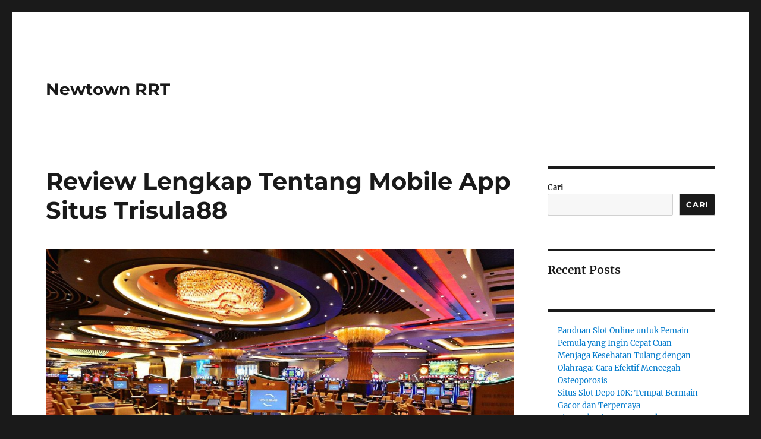

--- FILE ---
content_type: text/html; charset=UTF-8
request_url: https://newtownrrt.org/review-lengkap-tentang-mobile-app-situs-trisula88/
body_size: 11515
content:
<!DOCTYPE html>
<html lang="id" class="no-js">
<head>
	<meta charset="UTF-8">
	<meta name="viewport" content="width=device-width, initial-scale=1.0">
	<link rel="profile" href="https://gmpg.org/xfn/11">
		<script>
(function(html){html.className = html.className.replace(/\bno-js\b/,'js')})(document.documentElement);
//# sourceURL=twentysixteen_javascript_detection
</script>
<meta name='robots' content='index, follow, max-image-preview:large, max-snippet:-1, max-video-preview:-1' />

	<!-- This site is optimized with the Yoast SEO plugin v26.5 - https://yoast.com/wordpress/plugins/seo/ -->
	<title>Review Lengkap Tentang Mobile App Situs Trisula88 - Newtown RRT</title>
	<link rel="canonical" href="https://newtownrrt.org/review-lengkap-tentang-mobile-app-situs-trisula88/" />
	<meta property="og:locale" content="id_ID" />
	<meta property="og:type" content="article" />
	<meta property="og:title" content="Review Lengkap Tentang Mobile App Situs Trisula88 - Newtown RRT" />
	<meta property="og:description" content="Aplikasi mobile dari situs Trisula88 telah menjadi salah satu pilihan utama bagi para penggemar judi online yang ingin bermain game di perjalanan. Berikut ini adalah ulasan lengkap tentang aplikasi mobile Trisula88, mencakup berbagai aspek dari kegunaan hingga fitur keamanannya. Antarmuka Pengguna Aplikasi Trisula88 menawarkan antarmuka yang intuitif dan mudah digunakan. Desainnya modern dan bersih, memudahkan &hellip; Continue reading &quot;Review Lengkap Tentang Mobile App Situs Trisula88&quot;" />
	<meta property="og:url" content="https://newtownrrt.org/review-lengkap-tentang-mobile-app-situs-trisula88/" />
	<meta property="og:site_name" content="Newtown RRT" />
	<meta property="article:published_time" content="2024-07-23T22:51:09+00:00" />
	<meta property="og:image" content="https://newtownrrt.org/wp-content/uploads/2024/07/GQ-India-city-of-dreams-manila-casino-1-1.jpg" />
	<meta property="og:image:width" content="1920" />
	<meta property="og:image:height" content="1080" />
	<meta property="og:image:type" content="image/jpeg" />
	<meta name="author" content="franticmonkey81" />
	<meta name="twitter:card" content="summary_large_image" />
	<meta name="twitter:label1" content="Ditulis oleh" />
	<meta name="twitter:data1" content="franticmonkey81" />
	<meta name="twitter:label2" content="Estimasi waktu membaca" />
	<meta name="twitter:data2" content="3 menit" />
	<script type="application/ld+json" class="yoast-schema-graph">{"@context":"https://schema.org","@graph":[{"@type":"WebPage","@id":"https://newtownrrt.org/review-lengkap-tentang-mobile-app-situs-trisula88/","url":"https://newtownrrt.org/review-lengkap-tentang-mobile-app-situs-trisula88/","name":"Review Lengkap Tentang Mobile App Situs Trisula88 - Newtown RRT","isPartOf":{"@id":"https://newtownrrt.org/#website"},"primaryImageOfPage":{"@id":"https://newtownrrt.org/review-lengkap-tentang-mobile-app-situs-trisula88/#primaryimage"},"image":{"@id":"https://newtownrrt.org/review-lengkap-tentang-mobile-app-situs-trisula88/#primaryimage"},"thumbnailUrl":"https://newtownrrt.org/wp-content/uploads/2024/07/GQ-India-city-of-dreams-manila-casino-1-1.jpg","datePublished":"2024-07-23T22:51:09+00:00","author":{"@id":"https://newtownrrt.org/#/schema/person/fd74e216a68f4e2dc7372fa2a8ab2b53"},"breadcrumb":{"@id":"https://newtownrrt.org/review-lengkap-tentang-mobile-app-situs-trisula88/#breadcrumb"},"inLanguage":"id","potentialAction":[{"@type":"ReadAction","target":["https://newtownrrt.org/review-lengkap-tentang-mobile-app-situs-trisula88/"]}]},{"@type":"ImageObject","inLanguage":"id","@id":"https://newtownrrt.org/review-lengkap-tentang-mobile-app-situs-trisula88/#primaryimage","url":"https://newtownrrt.org/wp-content/uploads/2024/07/GQ-India-city-of-dreams-manila-casino-1-1.jpg","contentUrl":"https://newtownrrt.org/wp-content/uploads/2024/07/GQ-India-city-of-dreams-manila-casino-1-1.jpg","width":1920,"height":1080},{"@type":"BreadcrumbList","@id":"https://newtownrrt.org/review-lengkap-tentang-mobile-app-situs-trisula88/#breadcrumb","itemListElement":[{"@type":"ListItem","position":1,"name":"Home","item":"https://newtownrrt.org/"},{"@type":"ListItem","position":2,"name":"Review Lengkap Tentang Mobile App Situs Trisula88"}]},{"@type":"WebSite","@id":"https://newtownrrt.org/#website","url":"https://newtownrrt.org/","name":"Newtown RRT","description":"","potentialAction":[{"@type":"SearchAction","target":{"@type":"EntryPoint","urlTemplate":"https://newtownrrt.org/?s={search_term_string}"},"query-input":{"@type":"PropertyValueSpecification","valueRequired":true,"valueName":"search_term_string"}}],"inLanguage":"id"},{"@type":"Person","@id":"https://newtownrrt.org/#/schema/person/fd74e216a68f4e2dc7372fa2a8ab2b53","name":"franticmonkey81","image":{"@type":"ImageObject","inLanguage":"id","@id":"https://newtownrrt.org/#/schema/person/image/","url":"https://secure.gravatar.com/avatar/ab92cb5ca9f6bdbd110b3c4520ebd1bc8e691d0c1717b181ba0ebe9c87b0982a?s=96&d=mm&r=g","contentUrl":"https://secure.gravatar.com/avatar/ab92cb5ca9f6bdbd110b3c4520ebd1bc8e691d0c1717b181ba0ebe9c87b0982a?s=96&d=mm&r=g","caption":"franticmonkey81"},"sameAs":["https://newtownrrt.org"],"url":"https://newtownrrt.org/author/franticmonkey81/"}]}</script>
	<!-- / Yoast SEO plugin. -->


<link rel="alternate" type="application/rss+xml" title="Newtown RRT &raquo; Feed" href="https://newtownrrt.org/feed/" />
<link rel="alternate" type="application/rss+xml" title="Newtown RRT &raquo; Umpan Komentar" href="https://newtownrrt.org/comments/feed/" />
<link rel="alternate" title="oEmbed (JSON)" type="application/json+oembed" href="https://newtownrrt.org/wp-json/oembed/1.0/embed?url=https%3A%2F%2Fnewtownrrt.org%2Freview-lengkap-tentang-mobile-app-situs-trisula88%2F" />
<link rel="alternate" title="oEmbed (XML)" type="text/xml+oembed" href="https://newtownrrt.org/wp-json/oembed/1.0/embed?url=https%3A%2F%2Fnewtownrrt.org%2Freview-lengkap-tentang-mobile-app-situs-trisula88%2F&#038;format=xml" />
<style id='wp-img-auto-sizes-contain-inline-css'>
img:is([sizes=auto i],[sizes^="auto," i]){contain-intrinsic-size:3000px 1500px}
/*# sourceURL=wp-img-auto-sizes-contain-inline-css */
</style>
<style id='wp-emoji-styles-inline-css'>

	img.wp-smiley, img.emoji {
		display: inline !important;
		border: none !important;
		box-shadow: none !important;
		height: 1em !important;
		width: 1em !important;
		margin: 0 0.07em !important;
		vertical-align: -0.1em !important;
		background: none !important;
		padding: 0 !important;
	}
/*# sourceURL=wp-emoji-styles-inline-css */
</style>
<style id='wp-block-library-inline-css'>
:root{--wp-block-synced-color:#7a00df;--wp-block-synced-color--rgb:122,0,223;--wp-bound-block-color:var(--wp-block-synced-color);--wp-editor-canvas-background:#ddd;--wp-admin-theme-color:#007cba;--wp-admin-theme-color--rgb:0,124,186;--wp-admin-theme-color-darker-10:#006ba1;--wp-admin-theme-color-darker-10--rgb:0,107,160.5;--wp-admin-theme-color-darker-20:#005a87;--wp-admin-theme-color-darker-20--rgb:0,90,135;--wp-admin-border-width-focus:2px}@media (min-resolution:192dpi){:root{--wp-admin-border-width-focus:1.5px}}.wp-element-button{cursor:pointer}:root .has-very-light-gray-background-color{background-color:#eee}:root .has-very-dark-gray-background-color{background-color:#313131}:root .has-very-light-gray-color{color:#eee}:root .has-very-dark-gray-color{color:#313131}:root .has-vivid-green-cyan-to-vivid-cyan-blue-gradient-background{background:linear-gradient(135deg,#00d084,#0693e3)}:root .has-purple-crush-gradient-background{background:linear-gradient(135deg,#34e2e4,#4721fb 50%,#ab1dfe)}:root .has-hazy-dawn-gradient-background{background:linear-gradient(135deg,#faaca8,#dad0ec)}:root .has-subdued-olive-gradient-background{background:linear-gradient(135deg,#fafae1,#67a671)}:root .has-atomic-cream-gradient-background{background:linear-gradient(135deg,#fdd79a,#004a59)}:root .has-nightshade-gradient-background{background:linear-gradient(135deg,#330968,#31cdcf)}:root .has-midnight-gradient-background{background:linear-gradient(135deg,#020381,#2874fc)}:root{--wp--preset--font-size--normal:16px;--wp--preset--font-size--huge:42px}.has-regular-font-size{font-size:1em}.has-larger-font-size{font-size:2.625em}.has-normal-font-size{font-size:var(--wp--preset--font-size--normal)}.has-huge-font-size{font-size:var(--wp--preset--font-size--huge)}.has-text-align-center{text-align:center}.has-text-align-left{text-align:left}.has-text-align-right{text-align:right}.has-fit-text{white-space:nowrap!important}#end-resizable-editor-section{display:none}.aligncenter{clear:both}.items-justified-left{justify-content:flex-start}.items-justified-center{justify-content:center}.items-justified-right{justify-content:flex-end}.items-justified-space-between{justify-content:space-between}.screen-reader-text{border:0;clip-path:inset(50%);height:1px;margin:-1px;overflow:hidden;padding:0;position:absolute;width:1px;word-wrap:normal!important}.screen-reader-text:focus{background-color:#ddd;clip-path:none;color:#444;display:block;font-size:1em;height:auto;left:5px;line-height:normal;padding:15px 23px 14px;text-decoration:none;top:5px;width:auto;z-index:100000}html :where(.has-border-color){border-style:solid}html :where([style*=border-top-color]){border-top-style:solid}html :where([style*=border-right-color]){border-right-style:solid}html :where([style*=border-bottom-color]){border-bottom-style:solid}html :where([style*=border-left-color]){border-left-style:solid}html :where([style*=border-width]){border-style:solid}html :where([style*=border-top-width]){border-top-style:solid}html :where([style*=border-right-width]){border-right-style:solid}html :where([style*=border-bottom-width]){border-bottom-style:solid}html :where([style*=border-left-width]){border-left-style:solid}html :where(img[class*=wp-image-]){height:auto;max-width:100%}:where(figure){margin:0 0 1em}html :where(.is-position-sticky){--wp-admin--admin-bar--position-offset:var(--wp-admin--admin-bar--height,0px)}@media screen and (max-width:600px){html :where(.is-position-sticky){--wp-admin--admin-bar--position-offset:0px}}

/*# sourceURL=wp-block-library-inline-css */
</style><style id='wp-block-archives-inline-css'>
.wp-block-archives{box-sizing:border-box}.wp-block-archives-dropdown label{display:block}
/*# sourceURL=https://newtownrrt.org/wp-includes/blocks/archives/style.min.css */
</style>
<style id='wp-block-heading-inline-css'>
h1:where(.wp-block-heading).has-background,h2:where(.wp-block-heading).has-background,h3:where(.wp-block-heading).has-background,h4:where(.wp-block-heading).has-background,h5:where(.wp-block-heading).has-background,h6:where(.wp-block-heading).has-background{padding:1.25em 2.375em}h1.has-text-align-left[style*=writing-mode]:where([style*=vertical-lr]),h1.has-text-align-right[style*=writing-mode]:where([style*=vertical-rl]),h2.has-text-align-left[style*=writing-mode]:where([style*=vertical-lr]),h2.has-text-align-right[style*=writing-mode]:where([style*=vertical-rl]),h3.has-text-align-left[style*=writing-mode]:where([style*=vertical-lr]),h3.has-text-align-right[style*=writing-mode]:where([style*=vertical-rl]),h4.has-text-align-left[style*=writing-mode]:where([style*=vertical-lr]),h4.has-text-align-right[style*=writing-mode]:where([style*=vertical-rl]),h5.has-text-align-left[style*=writing-mode]:where([style*=vertical-lr]),h5.has-text-align-right[style*=writing-mode]:where([style*=vertical-rl]),h6.has-text-align-left[style*=writing-mode]:where([style*=vertical-lr]),h6.has-text-align-right[style*=writing-mode]:where([style*=vertical-rl]){rotate:180deg}
/*# sourceURL=https://newtownrrt.org/wp-includes/blocks/heading/style.min.css */
</style>
<style id='wp-block-latest-posts-inline-css'>
.wp-block-latest-posts{box-sizing:border-box}.wp-block-latest-posts.alignleft{margin-right:2em}.wp-block-latest-posts.alignright{margin-left:2em}.wp-block-latest-posts.wp-block-latest-posts__list{list-style:none}.wp-block-latest-posts.wp-block-latest-posts__list li{clear:both;overflow-wrap:break-word}.wp-block-latest-posts.is-grid{display:flex;flex-wrap:wrap}.wp-block-latest-posts.is-grid li{margin:0 1.25em 1.25em 0;width:100%}@media (min-width:600px){.wp-block-latest-posts.columns-2 li{width:calc(50% - .625em)}.wp-block-latest-posts.columns-2 li:nth-child(2n){margin-right:0}.wp-block-latest-posts.columns-3 li{width:calc(33.33333% - .83333em)}.wp-block-latest-posts.columns-3 li:nth-child(3n){margin-right:0}.wp-block-latest-posts.columns-4 li{width:calc(25% - .9375em)}.wp-block-latest-posts.columns-4 li:nth-child(4n){margin-right:0}.wp-block-latest-posts.columns-5 li{width:calc(20% - 1em)}.wp-block-latest-posts.columns-5 li:nth-child(5n){margin-right:0}.wp-block-latest-posts.columns-6 li{width:calc(16.66667% - 1.04167em)}.wp-block-latest-posts.columns-6 li:nth-child(6n){margin-right:0}}:root :where(.wp-block-latest-posts.is-grid){padding:0}:root :where(.wp-block-latest-posts.wp-block-latest-posts__list){padding-left:0}.wp-block-latest-posts__post-author,.wp-block-latest-posts__post-date{display:block;font-size:.8125em}.wp-block-latest-posts__post-excerpt,.wp-block-latest-posts__post-full-content{margin-bottom:1em;margin-top:.5em}.wp-block-latest-posts__featured-image a{display:inline-block}.wp-block-latest-posts__featured-image img{height:auto;max-width:100%;width:auto}.wp-block-latest-posts__featured-image.alignleft{float:left;margin-right:1em}.wp-block-latest-posts__featured-image.alignright{float:right;margin-left:1em}.wp-block-latest-posts__featured-image.aligncenter{margin-bottom:1em;text-align:center}
/*# sourceURL=https://newtownrrt.org/wp-includes/blocks/latest-posts/style.min.css */
</style>
<style id='wp-block-search-inline-css'>
.wp-block-search__button{margin-left:10px;word-break:normal}.wp-block-search__button.has-icon{line-height:0}.wp-block-search__button svg{height:1.25em;min-height:24px;min-width:24px;width:1.25em;fill:currentColor;vertical-align:text-bottom}:where(.wp-block-search__button){border:1px solid #ccc;padding:6px 10px}.wp-block-search__inside-wrapper{display:flex;flex:auto;flex-wrap:nowrap;max-width:100%}.wp-block-search__label{width:100%}.wp-block-search.wp-block-search__button-only .wp-block-search__button{box-sizing:border-box;display:flex;flex-shrink:0;justify-content:center;margin-left:0;max-width:100%}.wp-block-search.wp-block-search__button-only .wp-block-search__inside-wrapper{min-width:0!important;transition-property:width}.wp-block-search.wp-block-search__button-only .wp-block-search__input{flex-basis:100%;transition-duration:.3s}.wp-block-search.wp-block-search__button-only.wp-block-search__searchfield-hidden,.wp-block-search.wp-block-search__button-only.wp-block-search__searchfield-hidden .wp-block-search__inside-wrapper{overflow:hidden}.wp-block-search.wp-block-search__button-only.wp-block-search__searchfield-hidden .wp-block-search__input{border-left-width:0!important;border-right-width:0!important;flex-basis:0;flex-grow:0;margin:0;min-width:0!important;padding-left:0!important;padding-right:0!important;width:0!important}:where(.wp-block-search__input){appearance:none;border:1px solid #949494;flex-grow:1;font-family:inherit;font-size:inherit;font-style:inherit;font-weight:inherit;letter-spacing:inherit;line-height:inherit;margin-left:0;margin-right:0;min-width:3rem;padding:8px;text-decoration:unset!important;text-transform:inherit}:where(.wp-block-search__button-inside .wp-block-search__inside-wrapper){background-color:#fff;border:1px solid #949494;box-sizing:border-box;padding:4px}:where(.wp-block-search__button-inside .wp-block-search__inside-wrapper) .wp-block-search__input{border:none;border-radius:0;padding:0 4px}:where(.wp-block-search__button-inside .wp-block-search__inside-wrapper) .wp-block-search__input:focus{outline:none}:where(.wp-block-search__button-inside .wp-block-search__inside-wrapper) :where(.wp-block-search__button){padding:4px 8px}.wp-block-search.aligncenter .wp-block-search__inside-wrapper{margin:auto}.wp-block[data-align=right] .wp-block-search.wp-block-search__button-only .wp-block-search__inside-wrapper{float:right}
/*# sourceURL=https://newtownrrt.org/wp-includes/blocks/search/style.min.css */
</style>
<style id='wp-block-search-theme-inline-css'>
.wp-block-search .wp-block-search__label{font-weight:700}.wp-block-search__button{border:1px solid #ccc;padding:.375em .625em}
/*# sourceURL=https://newtownrrt.org/wp-includes/blocks/search/theme.min.css */
</style>
<style id='wp-block-group-inline-css'>
.wp-block-group{box-sizing:border-box}:where(.wp-block-group.wp-block-group-is-layout-constrained){position:relative}
/*# sourceURL=https://newtownrrt.org/wp-includes/blocks/group/style.min.css */
</style>
<style id='wp-block-group-theme-inline-css'>
:where(.wp-block-group.has-background){padding:1.25em 2.375em}
/*# sourceURL=https://newtownrrt.org/wp-includes/blocks/group/theme.min.css */
</style>
<style id='global-styles-inline-css'>
:root{--wp--preset--aspect-ratio--square: 1;--wp--preset--aspect-ratio--4-3: 4/3;--wp--preset--aspect-ratio--3-4: 3/4;--wp--preset--aspect-ratio--3-2: 3/2;--wp--preset--aspect-ratio--2-3: 2/3;--wp--preset--aspect-ratio--16-9: 16/9;--wp--preset--aspect-ratio--9-16: 9/16;--wp--preset--color--black: #000000;--wp--preset--color--cyan-bluish-gray: #abb8c3;--wp--preset--color--white: #fff;--wp--preset--color--pale-pink: #f78da7;--wp--preset--color--vivid-red: #cf2e2e;--wp--preset--color--luminous-vivid-orange: #ff6900;--wp--preset--color--luminous-vivid-amber: #fcb900;--wp--preset--color--light-green-cyan: #7bdcb5;--wp--preset--color--vivid-green-cyan: #00d084;--wp--preset--color--pale-cyan-blue: #8ed1fc;--wp--preset--color--vivid-cyan-blue: #0693e3;--wp--preset--color--vivid-purple: #9b51e0;--wp--preset--color--dark-gray: #1a1a1a;--wp--preset--color--medium-gray: #686868;--wp--preset--color--light-gray: #e5e5e5;--wp--preset--color--blue-gray: #4d545c;--wp--preset--color--bright-blue: #007acc;--wp--preset--color--light-blue: #9adffd;--wp--preset--color--dark-brown: #402b30;--wp--preset--color--medium-brown: #774e24;--wp--preset--color--dark-red: #640c1f;--wp--preset--color--bright-red: #ff675f;--wp--preset--color--yellow: #ffef8e;--wp--preset--gradient--vivid-cyan-blue-to-vivid-purple: linear-gradient(135deg,rgb(6,147,227) 0%,rgb(155,81,224) 100%);--wp--preset--gradient--light-green-cyan-to-vivid-green-cyan: linear-gradient(135deg,rgb(122,220,180) 0%,rgb(0,208,130) 100%);--wp--preset--gradient--luminous-vivid-amber-to-luminous-vivid-orange: linear-gradient(135deg,rgb(252,185,0) 0%,rgb(255,105,0) 100%);--wp--preset--gradient--luminous-vivid-orange-to-vivid-red: linear-gradient(135deg,rgb(255,105,0) 0%,rgb(207,46,46) 100%);--wp--preset--gradient--very-light-gray-to-cyan-bluish-gray: linear-gradient(135deg,rgb(238,238,238) 0%,rgb(169,184,195) 100%);--wp--preset--gradient--cool-to-warm-spectrum: linear-gradient(135deg,rgb(74,234,220) 0%,rgb(151,120,209) 20%,rgb(207,42,186) 40%,rgb(238,44,130) 60%,rgb(251,105,98) 80%,rgb(254,248,76) 100%);--wp--preset--gradient--blush-light-purple: linear-gradient(135deg,rgb(255,206,236) 0%,rgb(152,150,240) 100%);--wp--preset--gradient--blush-bordeaux: linear-gradient(135deg,rgb(254,205,165) 0%,rgb(254,45,45) 50%,rgb(107,0,62) 100%);--wp--preset--gradient--luminous-dusk: linear-gradient(135deg,rgb(255,203,112) 0%,rgb(199,81,192) 50%,rgb(65,88,208) 100%);--wp--preset--gradient--pale-ocean: linear-gradient(135deg,rgb(255,245,203) 0%,rgb(182,227,212) 50%,rgb(51,167,181) 100%);--wp--preset--gradient--electric-grass: linear-gradient(135deg,rgb(202,248,128) 0%,rgb(113,206,126) 100%);--wp--preset--gradient--midnight: linear-gradient(135deg,rgb(2,3,129) 0%,rgb(40,116,252) 100%);--wp--preset--font-size--small: 13px;--wp--preset--font-size--medium: 20px;--wp--preset--font-size--large: 36px;--wp--preset--font-size--x-large: 42px;--wp--preset--spacing--20: 0.44rem;--wp--preset--spacing--30: 0.67rem;--wp--preset--spacing--40: 1rem;--wp--preset--spacing--50: 1.5rem;--wp--preset--spacing--60: 2.25rem;--wp--preset--spacing--70: 3.38rem;--wp--preset--spacing--80: 5.06rem;--wp--preset--shadow--natural: 6px 6px 9px rgba(0, 0, 0, 0.2);--wp--preset--shadow--deep: 12px 12px 50px rgba(0, 0, 0, 0.4);--wp--preset--shadow--sharp: 6px 6px 0px rgba(0, 0, 0, 0.2);--wp--preset--shadow--outlined: 6px 6px 0px -3px rgb(255, 255, 255), 6px 6px rgb(0, 0, 0);--wp--preset--shadow--crisp: 6px 6px 0px rgb(0, 0, 0);}:where(.is-layout-flex){gap: 0.5em;}:where(.is-layout-grid){gap: 0.5em;}body .is-layout-flex{display: flex;}.is-layout-flex{flex-wrap: wrap;align-items: center;}.is-layout-flex > :is(*, div){margin: 0;}body .is-layout-grid{display: grid;}.is-layout-grid > :is(*, div){margin: 0;}:where(.wp-block-columns.is-layout-flex){gap: 2em;}:where(.wp-block-columns.is-layout-grid){gap: 2em;}:where(.wp-block-post-template.is-layout-flex){gap: 1.25em;}:where(.wp-block-post-template.is-layout-grid){gap: 1.25em;}.has-black-color{color: var(--wp--preset--color--black) !important;}.has-cyan-bluish-gray-color{color: var(--wp--preset--color--cyan-bluish-gray) !important;}.has-white-color{color: var(--wp--preset--color--white) !important;}.has-pale-pink-color{color: var(--wp--preset--color--pale-pink) !important;}.has-vivid-red-color{color: var(--wp--preset--color--vivid-red) !important;}.has-luminous-vivid-orange-color{color: var(--wp--preset--color--luminous-vivid-orange) !important;}.has-luminous-vivid-amber-color{color: var(--wp--preset--color--luminous-vivid-amber) !important;}.has-light-green-cyan-color{color: var(--wp--preset--color--light-green-cyan) !important;}.has-vivid-green-cyan-color{color: var(--wp--preset--color--vivid-green-cyan) !important;}.has-pale-cyan-blue-color{color: var(--wp--preset--color--pale-cyan-blue) !important;}.has-vivid-cyan-blue-color{color: var(--wp--preset--color--vivid-cyan-blue) !important;}.has-vivid-purple-color{color: var(--wp--preset--color--vivid-purple) !important;}.has-black-background-color{background-color: var(--wp--preset--color--black) !important;}.has-cyan-bluish-gray-background-color{background-color: var(--wp--preset--color--cyan-bluish-gray) !important;}.has-white-background-color{background-color: var(--wp--preset--color--white) !important;}.has-pale-pink-background-color{background-color: var(--wp--preset--color--pale-pink) !important;}.has-vivid-red-background-color{background-color: var(--wp--preset--color--vivid-red) !important;}.has-luminous-vivid-orange-background-color{background-color: var(--wp--preset--color--luminous-vivid-orange) !important;}.has-luminous-vivid-amber-background-color{background-color: var(--wp--preset--color--luminous-vivid-amber) !important;}.has-light-green-cyan-background-color{background-color: var(--wp--preset--color--light-green-cyan) !important;}.has-vivid-green-cyan-background-color{background-color: var(--wp--preset--color--vivid-green-cyan) !important;}.has-pale-cyan-blue-background-color{background-color: var(--wp--preset--color--pale-cyan-blue) !important;}.has-vivid-cyan-blue-background-color{background-color: var(--wp--preset--color--vivid-cyan-blue) !important;}.has-vivid-purple-background-color{background-color: var(--wp--preset--color--vivid-purple) !important;}.has-black-border-color{border-color: var(--wp--preset--color--black) !important;}.has-cyan-bluish-gray-border-color{border-color: var(--wp--preset--color--cyan-bluish-gray) !important;}.has-white-border-color{border-color: var(--wp--preset--color--white) !important;}.has-pale-pink-border-color{border-color: var(--wp--preset--color--pale-pink) !important;}.has-vivid-red-border-color{border-color: var(--wp--preset--color--vivid-red) !important;}.has-luminous-vivid-orange-border-color{border-color: var(--wp--preset--color--luminous-vivid-orange) !important;}.has-luminous-vivid-amber-border-color{border-color: var(--wp--preset--color--luminous-vivid-amber) !important;}.has-light-green-cyan-border-color{border-color: var(--wp--preset--color--light-green-cyan) !important;}.has-vivid-green-cyan-border-color{border-color: var(--wp--preset--color--vivid-green-cyan) !important;}.has-pale-cyan-blue-border-color{border-color: var(--wp--preset--color--pale-cyan-blue) !important;}.has-vivid-cyan-blue-border-color{border-color: var(--wp--preset--color--vivid-cyan-blue) !important;}.has-vivid-purple-border-color{border-color: var(--wp--preset--color--vivid-purple) !important;}.has-vivid-cyan-blue-to-vivid-purple-gradient-background{background: var(--wp--preset--gradient--vivid-cyan-blue-to-vivid-purple) !important;}.has-light-green-cyan-to-vivid-green-cyan-gradient-background{background: var(--wp--preset--gradient--light-green-cyan-to-vivid-green-cyan) !important;}.has-luminous-vivid-amber-to-luminous-vivid-orange-gradient-background{background: var(--wp--preset--gradient--luminous-vivid-amber-to-luminous-vivid-orange) !important;}.has-luminous-vivid-orange-to-vivid-red-gradient-background{background: var(--wp--preset--gradient--luminous-vivid-orange-to-vivid-red) !important;}.has-very-light-gray-to-cyan-bluish-gray-gradient-background{background: var(--wp--preset--gradient--very-light-gray-to-cyan-bluish-gray) !important;}.has-cool-to-warm-spectrum-gradient-background{background: var(--wp--preset--gradient--cool-to-warm-spectrum) !important;}.has-blush-light-purple-gradient-background{background: var(--wp--preset--gradient--blush-light-purple) !important;}.has-blush-bordeaux-gradient-background{background: var(--wp--preset--gradient--blush-bordeaux) !important;}.has-luminous-dusk-gradient-background{background: var(--wp--preset--gradient--luminous-dusk) !important;}.has-pale-ocean-gradient-background{background: var(--wp--preset--gradient--pale-ocean) !important;}.has-electric-grass-gradient-background{background: var(--wp--preset--gradient--electric-grass) !important;}.has-midnight-gradient-background{background: var(--wp--preset--gradient--midnight) !important;}.has-small-font-size{font-size: var(--wp--preset--font-size--small) !important;}.has-medium-font-size{font-size: var(--wp--preset--font-size--medium) !important;}.has-large-font-size{font-size: var(--wp--preset--font-size--large) !important;}.has-x-large-font-size{font-size: var(--wp--preset--font-size--x-large) !important;}
/*# sourceURL=global-styles-inline-css */
</style>

<style id='classic-theme-styles-inline-css'>
/*! This file is auto-generated */
.wp-block-button__link{color:#fff;background-color:#32373c;border-radius:9999px;box-shadow:none;text-decoration:none;padding:calc(.667em + 2px) calc(1.333em + 2px);font-size:1.125em}.wp-block-file__button{background:#32373c;color:#fff;text-decoration:none}
/*# sourceURL=/wp-includes/css/classic-themes.min.css */
</style>
<link rel='stylesheet' id='twentysixteen-fonts-css' href='https://newtownrrt.org/wp-content/themes/twentysixteen/fonts/merriweather-plus-montserrat-plus-inconsolata.css?ver=20230328' media='all' />
<link rel='stylesheet' id='genericons-css' href='https://newtownrrt.org/wp-content/themes/twentysixteen/genericons/genericons.css?ver=20251101' media='all' />
<link rel='stylesheet' id='twentysixteen-style-css' href='https://newtownrrt.org/wp-content/themes/twentysixteen/style.css?ver=20251202' media='all' />
<link rel='stylesheet' id='twentysixteen-block-style-css' href='https://newtownrrt.org/wp-content/themes/twentysixteen/css/blocks.css?ver=20240817' media='all' />
<script src="https://newtownrrt.org/wp-includes/js/jquery/jquery.min.js?ver=3.7.1" id="jquery-core-js"></script>
<script src="https://newtownrrt.org/wp-includes/js/jquery/jquery-migrate.min.js?ver=3.4.1" id="jquery-migrate-js"></script>
<script id="twentysixteen-script-js-extra">
var screenReaderText = {"expand":"expand child menu","collapse":"collapse child menu"};
//# sourceURL=twentysixteen-script-js-extra
</script>
<script src="https://newtownrrt.org/wp-content/themes/twentysixteen/js/functions.js?ver=20230629" id="twentysixteen-script-js" defer data-wp-strategy="defer"></script>
<link rel="https://api.w.org/" href="https://newtownrrt.org/wp-json/" /><link rel="alternate" title="JSON" type="application/json" href="https://newtownrrt.org/wp-json/wp/v2/posts/1013" /><link rel="EditURI" type="application/rsd+xml" title="RSD" href="https://newtownrrt.org/xmlrpc.php?rsd" />
<meta name="generator" content="WordPress 6.9" />
<link rel='shortlink' href='https://newtownrrt.org/?p=1013' />
</head>

<body class="wp-singular post-template-default single single-post postid-1013 single-format-standard wp-embed-responsive wp-theme-twentysixteen">
<div id="page" class="site">
	<div class="site-inner">
		<a class="skip-link screen-reader-text" href="#content">
			Skip to content		</a>

		<header id="masthead" class="site-header">
			<div class="site-header-main">
				<div class="site-branding">
											<p class="site-title"><a href="https://newtownrrt.org/" rel="home" >Newtown RRT</a></p>
										</div><!-- .site-branding -->

							</div><!-- .site-header-main -->

					</header><!-- .site-header -->

		<div id="content" class="site-content">

<div id="primary" class="content-area">
	<main id="main" class="site-main">
		
<article id="post-1013" class="post-1013 post type-post status-publish format-standard has-post-thumbnail hentry category-uncategorized">
	<header class="entry-header">
		<h1 class="entry-title">Review Lengkap Tentang Mobile App Situs Trisula88</h1>	</header><!-- .entry-header -->

	
	
		<div class="post-thumbnail">
			<img width="1200" height="675" src="https://newtownrrt.org/wp-content/uploads/2024/07/GQ-India-city-of-dreams-manila-casino-1-1.jpg" class="attachment-post-thumbnail size-post-thumbnail wp-post-image" alt="" decoding="async" fetchpriority="high" srcset="https://newtownrrt.org/wp-content/uploads/2024/07/GQ-India-city-of-dreams-manila-casino-1-1.jpg 1920w, https://newtownrrt.org/wp-content/uploads/2024/07/GQ-India-city-of-dreams-manila-casino-1-1-300x169.jpg 300w, https://newtownrrt.org/wp-content/uploads/2024/07/GQ-India-city-of-dreams-manila-casino-1-1-1024x576.jpg 1024w, https://newtownrrt.org/wp-content/uploads/2024/07/GQ-India-city-of-dreams-manila-casino-1-1-768x432.jpg 768w, https://newtownrrt.org/wp-content/uploads/2024/07/GQ-India-city-of-dreams-manila-casino-1-1-1536x864.jpg 1536w, https://newtownrrt.org/wp-content/uploads/2024/07/GQ-India-city-of-dreams-manila-casino-1-1-1280x720.jpg 1280w" sizes="(max-width: 709px) 85vw, (max-width: 909px) 67vw, (max-width: 984px) 60vw, (max-width: 1362px) 62vw, 840px" />	</div><!-- .post-thumbnail -->

	
	<div class="entry-content">
		<p>Aplikasi mobile dari situs Trisula88 telah menjadi salah satu pilihan utama bagi para penggemar judi online yang ingin bermain game di perjalanan. Berikut ini adalah ulasan lengkap tentang aplikasi mobile <a href="https://chicagosinpc.com/">Trisula88</a>, mencakup berbagai aspek dari kegunaan hingga fitur keamanannya.</p>
<h3>Antarmuka Pengguna</h3>
<p>Aplikasi Trisula88 menawarkan antarmuka yang intuitif dan mudah digunakan. Desainnya modern dan bersih, memudahkan pengguna untuk navigasi antar menu dan game dengan cepat. Warna dan grafis yang digunakan sangat menarik, meningkatkan pengalaman visual saat bermain.</p>
<h3>Ketersediaan Game</h3>
<p>Dalam aplikasi ini, pengguna dapat mengakses semua jenis permainan yang tersedia di situs web Trisula88, termasuk slot, poker, taruhan olahraga, dan lainnya. Game-game ini dioptimalkan untuk mobile, sehingga berjalan lancar di berbagai perangkat, baik Android maupun iOS.</p>
<h3>Fitur Keamanan</h3>
<p>Keamanan adalah salah satu prioritas utama Trisula88. Aplikasi ini dilengkapi dengan teknologi enkripsi SSL untuk melindungi data dan transaksi pengguna. Selain itu, aplikasi ini juga memiliki fitur verifikasi dua langkah untuk memberikan lapisan keamanan tambahan saat login.</p>
<h3>Performa dan Kestabilan</h3>
<p>Aplikasi Trisula88 dirancang untuk performa yang optimal. Hal ini terlihat dari waktu loading yang cepat dan minimnya bug atau gangguan saat bermain. Stabilitas aplikasi juga terjaga, dengan dukungan update secara berkala untuk memastikan kinerja yang konsisten.</p>
<h3>Dukungan Pelanggan</h3>
<p>Dukungan pelanggan pada aplikasi mobile Trisula88 sangat responsif. Pengguna dapat menghubungi tim dukungan melalui chat langsung, email, atau telepon. Tim ini tersedia 24/7 untuk menjawab segala pertanyaan atau menyelesaikan masalah yang mungkin dihadapi pengguna.</p>
<h3>Penarikan dan Deposit</h3>
<p>Proses penarikan dan deposit uang dilakukan dengan mudah melalui aplikasi. Trisula88 mendukung berbagai metode pembayaran, dan transaksi cenderung diproses dengan cepat. Ini memungkinkan pengguna untuk cepat kembali bermain tanpa hambatan.</p>
<h3>Kesimpulan</h3>
<p>Secara keseluruhan, aplikasi mobile Trisula88 adalah pilihan yang sangat baik untuk pemain yang mencari platform judi online yang aman, stabil, dan mudah digunakan. Dengan berbagai game yang tersedia dan keamanan yang terjamin, pengguna dapat menikmati pengalaman bermain yang optimal kapan saja dan di mana saja.</p>
<p>Aplikasi ini cocok bagi mereka yang menginginkan akses cepat dan aman ke permainan judi favorit mereka, dengan dukungan pelanggan yang handal siap membantu setiap saat.</p>
	</div><!-- .entry-content -->

	<footer class="entry-footer">
		<span class="byline"><img alt='' src='https://secure.gravatar.com/avatar/ab92cb5ca9f6bdbd110b3c4520ebd1bc8e691d0c1717b181ba0ebe9c87b0982a?s=49&#038;d=mm&#038;r=g' srcset='https://secure.gravatar.com/avatar/ab92cb5ca9f6bdbd110b3c4520ebd1bc8e691d0c1717b181ba0ebe9c87b0982a?s=98&#038;d=mm&#038;r=g 2x' class='avatar avatar-49 photo' height='49' width='49' decoding='async'/><span class="screen-reader-text">Author </span><span class="author vcard"><a class="url fn n" href="https://newtownrrt.org/author/franticmonkey81/">franticmonkey81</a></span></span><span class="posted-on"><span class="screen-reader-text">Posted on </span><a href="https://newtownrrt.org/review-lengkap-tentang-mobile-app-situs-trisula88/" rel="bookmark"><time class="entry-date published updated" datetime="2024-07-24T05:51:09+07:00">07/24/2024</time></a></span><span class="cat-links"><span class="screen-reader-text">Categories </span><a href="https://newtownrrt.org/category/uncategorized/" rel="category tag">Uncategorized</a></span>			</footer><!-- .entry-footer -->
</article><!-- #post-1013 -->

	<nav class="navigation post-navigation" aria-label="Pos">
		<h2 class="screen-reader-text">Navigasi pos</h2>
		<div class="nav-links"><div class="nav-previous"><a href="https://newtownrrt.org/the-cryptid-compendium-the-mysteries-of-hidden-monsters/" rel="prev"><span class="meta-nav" aria-hidden="true">Previous</span> <span class="screen-reader-text">Previous post:</span> <span class="post-title">The Cryptid Compendium: The Mysteries of Hidden Monsters</span></a></div><div class="nav-next"><a href="https://newtownrrt.org/islamic-architecture-around-the-world-mosques-and-minarets/" rel="next"><span class="meta-nav" aria-hidden="true">Next</span> <span class="screen-reader-text">Next post:</span> <span class="post-title">Islamic Architecture Around the World: Mosques and Minarets</span></a></div></div>
	</nav>
	</main><!-- .site-main -->

	
</div><!-- .content-area -->


	<aside id="secondary" class="sidebar widget-area">
		<section id="block-2" class="widget widget_block widget_search"><form role="search" method="get" action="https://newtownrrt.org/" class="wp-block-search__button-outside wp-block-search__text-button wp-block-search"    ><label class="wp-block-search__label" for="wp-block-search__input-1" >Cari</label><div class="wp-block-search__inside-wrapper" ><input class="wp-block-search__input" id="wp-block-search__input-1" placeholder="" value="" type="search" name="s" required /><button aria-label="Cari" class="wp-block-search__button wp-element-button" type="submit" >Cari</button></div></form></section><section id="block-10" class="widget widget_block">
<h2 class="wp-block-heading">Recent Posts</h2>
</section><section id="block-11" class="widget widget_block widget_recent_entries"><ul class="wp-block-latest-posts__list wp-block-latest-posts"><li><a class="wp-block-latest-posts__post-title" href="https://newtownrrt.org/panduan-slot-online-untuk-pemain-pemula-yang-ingin-cepat-cuan/">Panduan Slot Online untuk Pemain Pemula yang Ingin Cepat Cuan</a></li>
<li><a class="wp-block-latest-posts__post-title" href="https://newtownrrt.org/menjaga-kesehatan-tulang-dengan-olahraga-cara-efektif-mencegah-osteoporosis/">Menjaga Kesehatan Tulang dengan Olahraga: Cara Efektif Mencegah Osteoporosis</a></li>
<li><a class="wp-block-latest-posts__post-title" href="https://newtownrrt.org/situs-slot-depo-10k-tempat-bermain-gacor-dan-terpercaya/">Situs Slot Depo 10K: Tempat Bermain Gacor dan Terpercaya</a></li>
<li><a class="wp-block-latest-posts__post-title" href="https://newtownrrt.org/fitur-rahasia-spacemen-slot-yang-jarang-diketahui-pemain/">Fitur Rahasia Spacemen Slot yang Jarang Diketahui Pemain</a></li>
<li><a class="wp-block-latest-posts__post-title" href="https://newtownrrt.org/slot-depo-10k-dan-pola-gacor-harian-strategi-pemain-cerdas-di-era-digital/">Slot Depo 10K dan Pola Gacor Harian: Strategi Pemain Cerdas di Era Digital</a></li>
</ul></section><section id="block-12" class="widget widget_block">
<h2 class="wp-block-heading">Archives</h2>
</section><section id="block-13" class="widget widget_block widget_archive"><ul class="wp-block-archives-list wp-block-archives">	<li><a href='https://newtownrrt.org/2025/11/'>November 2025</a></li>
	<li><a href='https://newtownrrt.org/2025/10/'>Oktober 2025</a></li>
	<li><a href='https://newtownrrt.org/2025/07/'>Juli 2025</a></li>
	<li><a href='https://newtownrrt.org/2025/06/'>Juni 2025</a></li>
	<li><a href='https://newtownrrt.org/2025/05/'>Mei 2025</a></li>
	<li><a href='https://newtownrrt.org/2025/04/'>April 2025</a></li>
	<li><a href='https://newtownrrt.org/2025/03/'>Maret 2025</a></li>
	<li><a href='https://newtownrrt.org/2025/02/'>Februari 2025</a></li>
	<li><a href='https://newtownrrt.org/2025/01/'>Januari 2025</a></li>
	<li><a href='https://newtownrrt.org/2024/12/'>Desember 2024</a></li>
	<li><a href='https://newtownrrt.org/2024/11/'>November 2024</a></li>
	<li><a href='https://newtownrrt.org/2024/10/'>Oktober 2024</a></li>
	<li><a href='https://newtownrrt.org/2024/09/'>September 2024</a></li>
	<li><a href='https://newtownrrt.org/2024/08/'>Agustus 2024</a></li>
	<li><a href='https://newtownrrt.org/2024/07/'>Juli 2024</a></li>
	<li><a href='https://newtownrrt.org/2024/06/'>Juni 2024</a></li>
	<li><a href='https://newtownrrt.org/2024/05/'>Mei 2024</a></li>
	<li><a href='https://newtownrrt.org/2024/04/'>April 2024</a></li>
	<li><a href='https://newtownrrt.org/2024/03/'>Maret 2024</a></li>
	<li><a href='https://newtownrrt.org/2024/02/'>Februari 2024</a></li>
	<li><a href='https://newtownrrt.org/2024/01/'>Januari 2024</a></li>
</ul></section><section id="block-16" class="widget widget_block">
<div class="wp-block-group"><div class="wp-block-group__inner-container is-layout-constrained wp-block-group-is-layout-constrained">
<h2 class="wp-block-heading">Kunjungi:</h2>



<p><a href="https://mostlygrill.com/">Slot Server Thailand</a></p>
<p><a href="https://monastirakigreekmarket.com/">slot bet 100</a></p>
<p><a href="https://www.hotelwildair.com/">RTP Slot</a></p>
<p><a href="https://lppmp-uho.info/">situs slot gacor</a></p>
<p><a href="https://joyofcalabriafinefoods.net/">Slot Depo 10k</a></p>
<p><a href="https://www.marioncountyaudubon.com/">Casino Online</a></p>
<p><a href="https://www.broadwayhousebistro.com/">Slot dana</a></p>
<p><a href="https://www.burgerbarnewyork.com/">Joker123</a></p>
<p><a href="https://crocpizza.com/">Slot Mahjong</a></p>
<p><a href="https://lordandterryboutique.com/">bonus new member 100</a></p>
<p><a href="https://www.agneshotelsolomon.com/">situs slot 777</a></p>
<p><a href="https://jakarta-garden-city.net/">depo 25 bonus 25</a></p>
<p><a href="https://masmumtaz.com/">toto slot</a></p>
<p><a href="https://www.karimpour.com/">daftar medusa88</a></p>
<p><a href="https://medusa88.com/">medusa88</a></p>
<p><a href="https://www.carmenfamilydaycare.com/">slot depo 5 ribu</a></p>
</div></div>
</section>	</aside><!-- .sidebar .widget-area -->

		</div><!-- .site-content -->

		<footer id="colophon" class="site-footer">
			
			
			<div class="site-info">
								<span class="site-title"><a href="https://newtownrrt.org/" rel="home">Newtown RRT</a></span>
								<a href="https://wordpress.org/" class="imprint">
					Proudly powered by WordPress				</a>
			</div><!-- .site-info -->
		</footer><!-- .site-footer -->
	</div><!-- .site-inner -->
</div><!-- .site -->

<script type="speculationrules">
{"prefetch":[{"source":"document","where":{"and":[{"href_matches":"/*"},{"not":{"href_matches":["/wp-*.php","/wp-admin/*","/wp-content/uploads/*","/wp-content/*","/wp-content/plugins/*","/wp-content/themes/twentysixteen/*","/*\\?(.+)"]}},{"not":{"selector_matches":"a[rel~=\"nofollow\"]"}},{"not":{"selector_matches":".no-prefetch, .no-prefetch a"}}]},"eagerness":"conservative"}]}
</script>
<script id="wp-emoji-settings" type="application/json">
{"baseUrl":"https://s.w.org/images/core/emoji/17.0.2/72x72/","ext":".png","svgUrl":"https://s.w.org/images/core/emoji/17.0.2/svg/","svgExt":".svg","source":{"concatemoji":"https://newtownrrt.org/wp-includes/js/wp-emoji-release.min.js?ver=6.9"}}
</script>
<script type="module">
/*! This file is auto-generated */
const a=JSON.parse(document.getElementById("wp-emoji-settings").textContent),o=(window._wpemojiSettings=a,"wpEmojiSettingsSupports"),s=["flag","emoji"];function i(e){try{var t={supportTests:e,timestamp:(new Date).valueOf()};sessionStorage.setItem(o,JSON.stringify(t))}catch(e){}}function c(e,t,n){e.clearRect(0,0,e.canvas.width,e.canvas.height),e.fillText(t,0,0);t=new Uint32Array(e.getImageData(0,0,e.canvas.width,e.canvas.height).data);e.clearRect(0,0,e.canvas.width,e.canvas.height),e.fillText(n,0,0);const a=new Uint32Array(e.getImageData(0,0,e.canvas.width,e.canvas.height).data);return t.every((e,t)=>e===a[t])}function p(e,t){e.clearRect(0,0,e.canvas.width,e.canvas.height),e.fillText(t,0,0);var n=e.getImageData(16,16,1,1);for(let e=0;e<n.data.length;e++)if(0!==n.data[e])return!1;return!0}function u(e,t,n,a){switch(t){case"flag":return n(e,"\ud83c\udff3\ufe0f\u200d\u26a7\ufe0f","\ud83c\udff3\ufe0f\u200b\u26a7\ufe0f")?!1:!n(e,"\ud83c\udde8\ud83c\uddf6","\ud83c\udde8\u200b\ud83c\uddf6")&&!n(e,"\ud83c\udff4\udb40\udc67\udb40\udc62\udb40\udc65\udb40\udc6e\udb40\udc67\udb40\udc7f","\ud83c\udff4\u200b\udb40\udc67\u200b\udb40\udc62\u200b\udb40\udc65\u200b\udb40\udc6e\u200b\udb40\udc67\u200b\udb40\udc7f");case"emoji":return!a(e,"\ud83e\u1fac8")}return!1}function f(e,t,n,a){let r;const o=(r="undefined"!=typeof WorkerGlobalScope&&self instanceof WorkerGlobalScope?new OffscreenCanvas(300,150):document.createElement("canvas")).getContext("2d",{willReadFrequently:!0}),s=(o.textBaseline="top",o.font="600 32px Arial",{});return e.forEach(e=>{s[e]=t(o,e,n,a)}),s}function r(e){var t=document.createElement("script");t.src=e,t.defer=!0,document.head.appendChild(t)}a.supports={everything:!0,everythingExceptFlag:!0},new Promise(t=>{let n=function(){try{var e=JSON.parse(sessionStorage.getItem(o));if("object"==typeof e&&"number"==typeof e.timestamp&&(new Date).valueOf()<e.timestamp+604800&&"object"==typeof e.supportTests)return e.supportTests}catch(e){}return null}();if(!n){if("undefined"!=typeof Worker&&"undefined"!=typeof OffscreenCanvas&&"undefined"!=typeof URL&&URL.createObjectURL&&"undefined"!=typeof Blob)try{var e="postMessage("+f.toString()+"("+[JSON.stringify(s),u.toString(),c.toString(),p.toString()].join(",")+"));",a=new Blob([e],{type:"text/javascript"});const r=new Worker(URL.createObjectURL(a),{name:"wpTestEmojiSupports"});return void(r.onmessage=e=>{i(n=e.data),r.terminate(),t(n)})}catch(e){}i(n=f(s,u,c,p))}t(n)}).then(e=>{for(const n in e)a.supports[n]=e[n],a.supports.everything=a.supports.everything&&a.supports[n],"flag"!==n&&(a.supports.everythingExceptFlag=a.supports.everythingExceptFlag&&a.supports[n]);var t;a.supports.everythingExceptFlag=a.supports.everythingExceptFlag&&!a.supports.flag,a.supports.everything||((t=a.source||{}).concatemoji?r(t.concatemoji):t.wpemoji&&t.twemoji&&(r(t.twemoji),r(t.wpemoji)))});
//# sourceURL=https://newtownrrt.org/wp-includes/js/wp-emoji-loader.min.js
</script>
<script defer src="https://static.cloudflareinsights.com/beacon.min.js/vcd15cbe7772f49c399c6a5babf22c1241717689176015" integrity="sha512-ZpsOmlRQV6y907TI0dKBHq9Md29nnaEIPlkf84rnaERnq6zvWvPUqr2ft8M1aS28oN72PdrCzSjY4U6VaAw1EQ==" data-cf-beacon='{"version":"2024.11.0","token":"cf877eee91234becbd84098bc8ee3daa","r":1,"server_timing":{"name":{"cfCacheStatus":true,"cfEdge":true,"cfExtPri":true,"cfL4":true,"cfOrigin":true,"cfSpeedBrain":true},"location_startswith":null}}' crossorigin="anonymous"></script>
</body>
</html>
